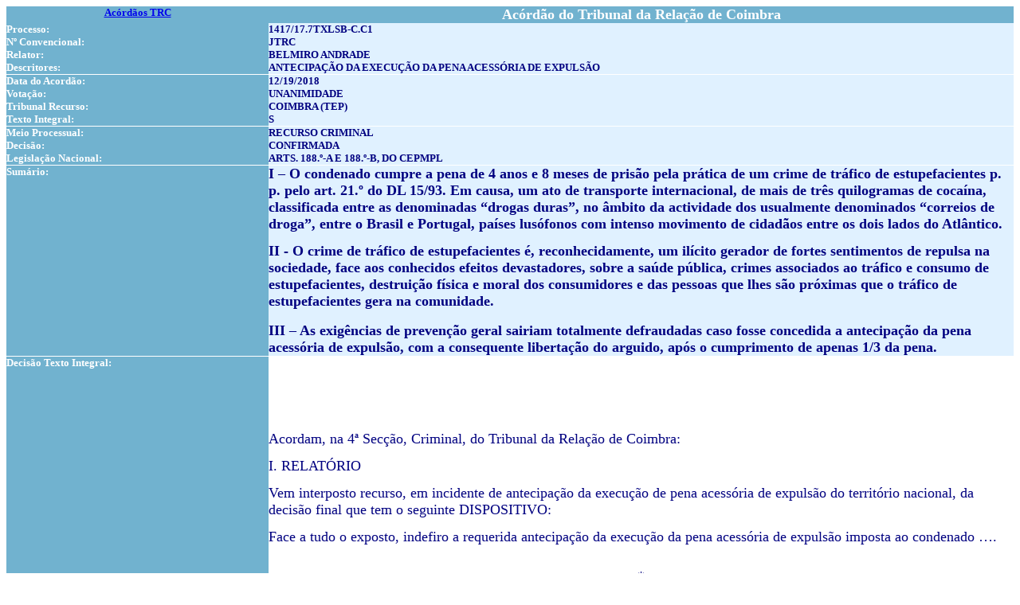

--- FILE ---
content_type: text/html; charset=ISO-8859-1
request_url: https://www.dgsi.pt/jtrc.nsf/8fe0e606d8f56b22802576c0005637dc/f880917ef6f5862d8025837b00399233?OpenDocument
body_size: 25251
content:
<!DOCTYPE HTML PUBLIC "-//W3C//DTD HTML 4.01 Transitional//EN">
<html>
<head>
<title>Acórdão do Tribunal da Relação de Coimbra</title></head>
<body text="#000000" bgcolor="#FFFFFF">



<p><font size="2"> </font>
<table width="100%" border="0" cellspacing="0" cellpadding="0">
<tr valign="top"><td width="26%" bgcolor="#71B2CF"><div align="center"><b><font size="2" color="#000080"><b><a href = "/jtrc.nsf/Por+Ano?OpenView">Acórdãos TRC</a></b></font></b></div></td><td width="74%" bgcolor="#71B2CF"><div align="center"><b><font size="4" color="#FFFFFF">Acórdão do Tribunal da Relação de Coimbra</font></b></div></td></tr>

<tr valign="top"><td width="26%" bgcolor="#71B2CF"><b><font size="2" color="#FFFFFF">Processo:</font></b></td><td width="74%" bgcolor="#E0F1FF">
<table width="100%" border="0" cellspacing="0" cellpadding="0">
<tr valign="top"><td width="50%" valign="middle"><b><font size="2"> </font></b><b><font size="2" color="#000080">1417/17.7TXLSB-C.C1</font></b></td><td width="50%" valign="middle"><img width="1" height="1" src="/icons/ecblank.gif" border="0" alt=""></td></tr>
</table>
</td></tr>

<tr valign="top"><td width="26%" bgcolor="#71B2CF"><b><font size="2" color="#FFFFFF">Nº Convencional:</font></b></td><td width="74%" bgcolor="#E0F1FF"><b><font size="2" color="#FFFFFF"> </font></b><b><font size="2" color="#000080">JTRC</font></b></td></tr>

<tr valign="top"><td width="26%" bgcolor="#71B2CF"><b><font size="2" color="#FFFFFF">Relator:</font></b></td><td width="74%" bgcolor="#E0F1FF"><b><font size="2"> </font></b><b><font size="2" color="#000080">BELMIRO ANDRADE</font></b></td></tr>

<tr valign="top"><td width="26%" bgcolor="#71B2CF"><b><font size="2" color="#FFFFFF">Descritores:</font></b></td><td width="74%" bgcolor="#E0F1FF"><b><font size="2"> </font></b><b><font size="2" color="#000080">ANTECIPAÇÃO DA EXECUÇÃO DA PENA ACESSÓRIA DE EXPULSÃO</font></b></td></tr>

<tr valign="top"><td width="26%" bgcolor="#FFFFFF"><img width="1" height="1" src="/icons/ecblank.gif" border="0" alt=""></td><td width="74%" bgcolor="#FFFFFF"><img width="1" height="1" src="/icons/ecblank.gif" border="0" alt=""></td></tr>

<tr valign="top"><td width="26%" bgcolor="#71B2CF"><b><font size="2" color="#FFFFFF">Data do Acordão:</font></b></td><td width="74%" bgcolor="#E0F1FF"><b><font size="2"> </font></b><b><font size="2" color="#000080">12/19/2018</font></b></td></tr>

<tr valign="top"><td width="26%" bgcolor="#71B2CF"><b><font size="2" color="#FFFFFF">Votação:</font></b></td><td width="74%" bgcolor="#E0F1FF"><b><font size="2"> </font></b><b><font size="2" color="#000080">UNANIMIDADE</font></b></td></tr>

<tr valign="top"><td width="26%" bgcolor="#71B2CF"><b><font size="2" color="#FFFFFF">Tribunal Recurso:</font></b></td><td width="74%" bgcolor="#E0F1FF"><b><font size="2"> </font></b><b><font size="2" color="#000080">COIMBRA (TEP)</font></b></td></tr>

<tr valign="top"><td width="26%" bgcolor="#71B2CF"><b><font size="2" color="#FFFFFF">Texto Integral:</font></b></td><td width="74%" bgcolor="#E0F1FF"><b><font size="2"> </font></b><b><font size="2" color="#000080">S</font></b></td></tr>

<tr valign="top"><td width="26%" bgcolor="#FFFFFF"><img width="1" height="1" src="/icons/ecblank.gif" border="0" alt=""></td><td width="74%" bgcolor="#FFFFFF"><img width="1" height="1" src="/icons/ecblank.gif" border="0" alt=""></td></tr>

<tr valign="top"><td width="26%" bgcolor="#71B2CF"><b><font size="2" color="#FFFFFF">Meio Processual:</font></b></td><td width="74%" bgcolor="#E0F1FF"><font size="2"> </font><b><font size="2" color="#000080">RECURSO CRIMINAL</font></b></td></tr>

<tr valign="top"><td width="26%" bgcolor="#71B2CF"><b><font size="2" color="#FFFFFF">Decisão:</font></b></td><td width="74%" bgcolor="#E0F1FF"><font size="2"> </font><b><font size="2" color="#000080"> CONFIRMADA</font></b></td></tr>

<tr valign="top"><td width="26%" bgcolor="#71B2CF"><b><font size="2" color="#FFFFFF">Legislação Nacional:</font></b></td><td width="74%" bgcolor="#E0F1FF"><b><font size="2"> </font></b><b><font size="2" color="#000080">ARTS. 188.º-A E 188.º-B, DO CEPMPL</font></b></td></tr>

<tr valign="top"><td width="26%" bgcolor="#FFFFFF"><img width="1" height="1" src="/icons/ecblank.gif" border="0" alt=""></td><td width="74%" bgcolor="#FFFFFF"><img width="1" height="1" src="/icons/ecblank.gif" border="0" alt=""></td></tr>

<tr valign="top"><td width="26%" bgcolor="#71B2CF"><b><font size="2" color="#FFFFFF">Sumário:</font></b></td><td width="74%" bgcolor="#E0F1FF"><b><font size="2"> </font></b><font size="2" color="#000080"><b><font size="4" face="Times New Roman">I &#8211; O condenado cumpre a pena de 4 anos e 8 meses de prisão pela prática de um crime de tráfico de estupefacientes p. p. pelo art. 21.º do DL 15/93. Em causa, um ato de transporte internacional, de mais de três quilogramas de cocaína, classificada entre as denominadas &#8220;drogas duras&#8221;, no âmbito da actividade dos usualmente denominados &#8220;correios de droga&#8221;, entre o Brasil e Portugal, países lusófonos com intenso movimento de cidadãos entre os dois lados do Atlântico.</font></b><br>

<p><b><font size="4" face="Times New Roman">II - O crime de tráfico de estupefacientes é, reconhecidamente, um ilícito gerador de fortes sentimentos de repulsa na sociedade, face aos conhecidos efeitos devastadores, sobre a saúde pública, crimes associados ao tráfico e consumo de estupefacientes, destruição física e moral dos consumidores e das pessoas que lhes são próximas que o tráfico de estupefacientes gera na comunidade.</font></b>
<p><b><font size="4" face="Times New Roman">III &#8211; As exigências de prevenção geral sairiam totalmente defraudadas caso fosse concedida a antecipação da pena acessória de expulsão, com a consequente libertação do arguido, após o cumprimento de apenas 1/3 da pena.</font></b></font></td></tr>

<tr valign="top"><td width="26%" bgcolor="#FFFFFF"><img width="1" height="1" src="/icons/ecblank.gif" border="0" alt=""></td><td width="74%" bgcolor="#FFFFFF"><img width="1" height="1" src="/icons/ecblank.gif" border="0" alt=""></td></tr>

<tr valign="top"><td width="26%" bgcolor="#71B2CF"><b><font size="2" color="#FFFFFF">Decisão Texto Integral:</font></b></td><td width="74%" bgcolor="#FFFFFF"><b><font size="2"> </font></b><font size="2" color="#000080"><font size="4" face="Times New Roman"> </font><br>
<br>
<br>
<br>
<br>

<p><font size="4" face="Times New Roman">Acordam, na 4ª Secção, Criminal, do Tribunal da Relação de Coimbra:</font>
<p><font size="4" face="Times New Roman"> </font>
<p><font size="4" face="Times New Roman">I. RELATÓRIO</font>
<p><font size="4" face="Times New Roman">Vem interposto recurso, em incidente de antecipação da execução de pena acessória de expulsão do território nacional, da decisão final que tem o seguinte DISPOSITIVO:</font>
<p><font size="4" face="Times New Roman">Face a tudo o exposto, indefiro a requerida antecipação da execução da pena acessória de expulsão imposta ao condenado &#8230;.</font><div align="center"><br>
<font size="4" face="Times New Roman">*</font></div><br>
<font size="4" face="Times New Roman">Inconformado com tal decisão, dela recorre o condenado, formulando, na respectiva motivação, as seguintes CONCLUSÕES:</font>
<p><font size="4" face="Times New Roman">É facilmente percetível que não se fará justiça privando um qualquer cidadão, que não obstante tendo caindo nas teias do crime, se tenta reerguer o que é provado através da sua exemplar conduta, sendo este um indicio suficientemente forte de que os requisitos materiais para a concessão da liberdade condicional, prevista no art. 61º do CP nº1 alínea a) onde se dispõe que «for fundadamente de esperar, atentas as circunstâncias do caso, a vida anterior do agente, a sua personalidade e a evolução desta durante a execução da pena de prisão, que o condenado., uma vez em liberdade, conduzirá a sua vida de modo socialmente responsável, sem cometer crimes». </font>
<p><font size="4" face="Times New Roman">Neste caso o condenado vê-Lhe ser negada a antecipação da expulsão de território nacional por 5 meses apenas com base num exercício de imputação de perigosidade não relativamente ao condenado mas no tocante à sociedade em geral ressalvando como fundamento a Prevenção geral positiva que, ao que nos parece, se encontra totalmente salvaguardada tanto agora cumpridos 1 ano e dez meses como em Abril onde cumprirá um ano e dezasseis meses data em que obrigatoriamente será expulso. </font>
<p><font size="4" face="Times New Roman">Urge não ignorar se será nestes 6 meses que medeiam até Abril que serão cumpridas todas as necessidades de prevenção geral atinentes ao cada em apreço? </font>
<p><font size="4" face="Times New Roman">Estes seis meses a mais de que forma serão valorados pela sociedade em geral? </font>
<p><font size="4" face="Times New Roman">Sair ao fim de um ano e dez meses ou ao fim de um ano e dezasseis meses não terá a mesma ressonância? </font>
<p><font size="4" face="Times New Roman">Estamos em crer que sim pelo que a decisão apenas com base neste critério é injustificável e não realiza de forma adequada as finalidades da punição. </font>
<p><font size="4" face="Times New Roman">Importa ainda aludir às consequências nefastas que o condenado poderá vir a sofrer ao ver o seu pedido negado. </font>
<p><font size="4" face="Times New Roman">Com o indeferimento na antecipação da expulsão pode-se incorrer por desânimo e descrença no sistema penal na adoção por parte do condenado de comportamentos censuráveis que até à data o arguido sempre se afastou. </font>
<p><font size="4" face="Times New Roman">Pode ser o próprio Sistema Penal, com a decisão de que se recorre, a ultrapassar todas as finalidades de prevenção geral e especial que com a punição pretende salvaguardar. </font>
<p><font size="4" face="Times New Roman">Há indícios suficientemente fortes que permitem afirmar como certo que o condenado uma vez chegando ao Brasil, vai aproveitar a oportunidade que lhe está a ser concedida e vai pautar a sua conduta por comportamentos irrepreensíveis e no estrito cumprimento da lei. </font>
<p><font size="4" face="Times New Roman">O condenado ora recorrente sempre se mostrou consciente do crime por si praticado, tendo-se dele arrependido, arrependimento este que teve o seu corolário com a sua entrega de forma voluntária às Autoridades Portuguesas e mais tarde com a sua confissão em todas as fases processuais. </font>
<p><font size="4" face="Times New Roman">TERMOS EM QUE </font>
<p><font size="4" face="Times New Roman">Deverão V. Exas. dar provimento ao presente recurso, revogando-se a decisão proferida pelo Tribunal de Execução de Penas de Coimbra e deferindo a antecipação da execução da pena acessória de expulsão a que o ora recorrente foi condenado fazendo V. Exas. como Sempre Completa e Inteira Justiça! </font><div align="center"><br>
<font size="4" face="Times New Roman">*</font></div><br>
<font size="4" face="Times New Roman">Notificado da admissão do recurso, respondeu a digna magistrada do MºPº junto do tribunal recorrido sustentando, em síntese, que não houve violação de lei pela decisão recorrida, aliás muito bem fundamentada.</font>
<p><font size="4" face="Times New Roman">No visto a que se reporta o artigo 416º do CPP o Exmo. Procurador-Geral Adjunto emitiu douto parecer no qual, tendo por fundamento a condenação e razões de prevenção geral, sustenta que o recurso não merece provimento.</font>
<p><font size="4" face="Times New Roman">Foi cumprido o disposto no artigo 417º, n.º2 do CPP.</font>
<p><font size="4" face="Times New Roman">Corridos vistos, cumpre decidir. </font>
<p><font size="4" face="Times New Roman"> </font>
<p><font size="4" face="Times New Roman">II - FUNDAMENTAÇÃO </font>
<p><font size="4" face="Times New Roman">1. Está em causa a reapreciação do despacho que indeferiu a antecipação da execução da pena acessória de expulsão imposta ao recorrente.</font>
<p><font size="4" face="Times New Roman">Para o efeito, vejamos o quadro fáctico no qual repousa, não impugnado.</font>
<p><font size="4" face="Times New Roman"> </font>
<p><font size="4" face="Times New Roman">2. A decisão recorrida considerou a seguinte matéria de facto: </font>
<p><font size="4" face="Times New Roman">1) Detido desde 11/12/2016, o recluso cumpre uma pena de 4 anos e 8 meses de prisão, imposta no proc. 452/16.7JELSB, pelo cometimento de um crime de tráfico de estupefacientes, p. e p. no art. 21º nº1 do DL 15/93, de 22/1 (transporte de 3.242 gramas de cocaína por via aérea desde o Brasil para território nacional), tendo-lhe ainda sido determinada a pena acessória de expulsão de território nacional por 5 anos; </font>
<p><font size="4" face="Times New Roman">2) O meio dessa pena será atingido no dia 11/04/2019, prevendo-se os 2/3 da mesma para o dia 21/01/2020 e o seu termo terá lugar a 11/08/2021; </font>
<p><font size="4" face="Times New Roman">3) O recluso tem nacionalidade brasileira e não possui qualquer ligação familiar ou profissional em Portugal; </font>
<p><font size="4" face="Times New Roman">4) O condenado assume o cometimento do crime, referindo tê-lo cometido por causa da doença da mãe, e tendo em vista obter dinheiro que permitisse que a mesma tivesse os cuidados de saúde necessários à doença que apresentava; </font>
<p><font size="4" face="Times New Roman">5) Em reclusão, mantém percurso de harmonia com as normas instituídas, isento de registos disciplinares; </font>
<p><font size="4" face="Times New Roman">6) No EP da PJ em Lisboa, esteve integrado como faxina da cozinha, entre 12/12/2016 e 16/11/2017; no EP da Guarda, integrou a equipa de faxinas da cozinha por um mês até ter iniciado o curso EFAB1; frequentou o ensino com empenho e interesse; </font>
<p><font size="4" face="Times New Roman">7) Uma vez em liberdade, pretende regressar ao Brasil e residir com a mãe; irá trabalhar na venda de pequenos almoços, como vinha fazendo antes de ser preso; </font>
<p><font size="4" face="Times New Roman">8) A reclusão mostra-se penosa para o condenado, dado o afastamento da família, o falecimento de um irmão e a dificuldade que tem em contactar com a mesma; </font>
<p><font size="4" face="Times New Roman">9) Ao condenado não são conhecidas outras condenações criminais. </font>
<p><font size="4" face="Times New Roman"> </font>
<p><font size="4" face="Times New Roman">3. Apreciação </font>
<p><font size="4" face="Times New Roman">Sob a epígrafe Execução da pena de expulsão, estabelece o art. 188°- A do CEP: </font>
<p><i><font size="4" face="Times New Roman">1 - Tendo sido aplicada pena acessória de expulsão, o juiz ordena a sua execução logo que: </font></i>
<p><i><font size="4" face="Times New Roman">a) Cumprida metade da pena, nos casos de condenação em pena igual ou inferior a 5 anos de prisão, ou, em caso de execução sucessiva de penas, logo que se encontre cumprida metade das penas; </font></i>
<p><i><font size="4" face="Times New Roman">b) Cumpridos dois terços da pena, nos casos de condenação em pena superior a 5 anos de prisão, ou, em caso de execução sucessiva de penas, logo que se encontrem cumpridos dois terços das penas. </font></i>
<p><font size="4" face="Times New Roman">Daqui resulta que o regime da liberdade condicional cede perante o regime de execução da pena acessória de expulsão. </font>
<p><font size="4" face="Times New Roman">Nos termos da disposição legal citada, quando tenha sido aplicada pena acessória de expulsão cabe ao juiz, oficiosa e obrigatoriamente, ordenar a execução da expulsão, independentemente do consentimento do condenado, ao meio ou aos dois terços da pena, consoante a pena (ou soma das penas de cumprimento sucessivo) seja ou não superior a 5 anos.</font>
<p><font size="4" face="Times New Roman"> </font>
<p><font size="4" face="Times New Roman">Por outro lado o nº 2 do mesmo artigo 188º-A do CEP consagra um regime especial em relação ao do nº1, possibilitando a antecipação da execução da pena acessória de expulsão.</font>
<p><font size="4" face="Times New Roman">Postula o citado 188º-A, nº2: </font>
<p><i><font size="4" face="Times New Roman">2- O juiz pode, sob proposta e parecer fundamentado do director do estabelecimento prisional, e obtida a concordância do arguido, decidir a antecipação da execução da pena acessória de expulsão, logo que:</font></i>
<p><i><font size="4" face="Times New Roman">a) Cumprido um terço da pena, nos casos de condenação em pena igual ou inferior a 5 anos de prisão, ou, em caso de execução sucessiva de penas, logo que se encontre cumprido um terço das penas; </font></i>
<p><i><font size="4" face="Times New Roman">b) Cumprida metade da pena, nos casos de condenação em pena superior a 5 anos de prisão, ou, em caso de execução sucessiva de penas, logo que se encontre cumprida metade das penas.</font></i>
<p><font size="4" face="Times New Roman">Por último, depois de estabelecer os procedimentos a adotar com vista à execução antecipada da expulsão, dispõe o art. 188°- B, n° 3, do CEP:</font>
<p><i><font size="4" face="Times New Roman">3- Não havendo provas a produzir ou finda a sua produção, o juiz dá a palavra ao MºPº e ao defensor para de pronunciarem sobre antecipação da execução da pena acessória de expulsão, após o que profere decisão verbal, </font></i><b><i><font size="4" face="Times New Roman">decidindo a expulsão quando esta se revelar compatível com a defesa da ordem e paz social e for de prever que o condenado conduzirá a sua vida de modo socialmente responsável, sem cometer crimes.</font></i></b>
<p><font size="4" face="Times New Roman"> </font>
<p><font size="4" face="Times New Roman">No caso, como equacionado, está em causa o regime especial de antecipação da execução da pena acessória de expulsão, nos termos previstos nos artigos 188º-A, nº 2 e 188°- B, n° 3, do CEP.</font>
<p><font size="4" face="Times New Roman">Relativamente aos pressupostos de natureza formal da antecipação da execução, dúvidas não há de que os mesmos se mostram verificados, visto o tempo de reclusão já cumprido (1/3, completado em 01/07/2018), bem como o consentimento do condenado e a proposta favorável do Director do E.P. </font>
<p><font size="4" face="Times New Roman">No entanto, no questionado regime de antecipação exige-se, ainda, a verificação dos aludidos requisitos de natureza material, enunciados no nº3 do art. 188°- B do CEP: </font><i><font size="4" face="Times New Roman">quando a antecipação se revelar compatível com a defesa da ordem e paz social e for de prever que o condenado conduzirá a sua vida de modo socialmente responsável, sem cometer crimes</font></i><font size="4" face="Times New Roman">.</font>
<p><font size="4" face="Times New Roman">Exige-se assim, em suma, de um lado que seja de esperar que o condenado, uma vez em liberdade, conduzirá a sua vida de modo socialmente responsável e sem cometer crimes. E, de outro lado, a compatibilidade da libertação com a defesa da ordem e da paz social.</font>
<p><font size="4" face="Times New Roman">Importa pois apurar se se verificam os enunciados pressupostos de natureza material, designadamente a compatibilidade da antecipação excepcional da execução da pena acessória de expulsão com a defesa da ordem e da paz social, dos critérios de prevenção geral, além da prognose favorável sobre o comportamento futuro do condenado. </font>
<p><font size="4" face="Times New Roman">Devendo atender-se às circunstâncias do crime que determinou a condenação, ao comportamento anterior do arguido, à sua personalidade e evolução durante a execução da pena de prisão.  </font>
<p><font size="4" face="Times New Roman">No âmbito da prevenção especial, certo é que se verifica um percurso institucional do condenado positivo, registando um comportamento normativo em reclusão, sem sanções disciplinares e apostado na obtenção de formação académica, assumindo ainda a prática do crime, projectando regressar ao Brasil à vida que levava antes da prática do crime.   </font>
<p><font size="4" face="Times New Roman">Para efeitos da prevenção geral, na sua vertente positiva, de defesa da ordem social importa ter presente a natureza do crime e as suas circunstâncias. </font>
<p><font size="4" face="Times New Roman">Ora</font>
<p><font size="4" face="Times New Roman">No caso dos autos, o condenado cumpre a pena de 4 anos e 8 meses de prisão pela prática de um crime de tráfico de estupefacientes p p pelo art. 21º do DL 15/93. </font>
<p><font size="4" face="Times New Roman">O crime consubstanciou-se no transporte 3.242 gramas de cocaína, por via aérea, do Brasil para Portugal.</font>
<p><font size="4" face="Times New Roman">O crime de tráfico de estupefacientes pelo qual do recorrente foi condenado é, reconhecidamente, um ilícito gerador de fortes sentimentos de repulsa na sociedade, face aos conhecidos efeitos devastadores, sobre a saúde pública, crimes associados ao tráfico e consumo de estupefacientes, destruição física e moral dos consumidores e das pessoas que lhes são próximas que o tráfico de estupefacientes gera na comunidade.</font>
<p><font size="4" face="Times New Roman">Assinala-se ainda que estamos perante um ato de transporte internacional, de mais de três quilogramas de cocaína, classifica entre as denominadas &quot;drogas duras&quot;, no âmbito da actividade dos usualmente denominados &quot;correios de droga&quot;, entre o Brasil e Portugal, países lusófonos com intenso movimento de cidadãos entre os dois lados do Atlântico. </font>
<p><font size="4" face="Times New Roman">As exigências preventivas associadas a este tipo de crime reclamam, do ponto de vista da reafirmação da validade e vigência da norma violada, acrescidas expectativas ao nível do cumprimento efectivo da punição, não sendo de esperar que o &quot;sinal&quot; transmitido à comunidade com execução antecipada da pena acessória de expulsão e consequente libertação do condenado, cumprido um terço da pena salvaguarde de forma eficaz o sentimento geral de vigência da norma penal violada com a prática deste tipo de crime. Defraudaria mesmo a confiança da comunidade no funcionamento do sistema penal poie transmitiria a ideia de que a punição de comportamentos desta natureza é especialmente tolerada pela ordem jurídica nacional, não se afirmando, de forma eficaz, o carácter dissuasor de comportamentos da mesma natureza. </font>
<p><font size="4" face="Times New Roman">Aliás as exigências de prevenção geral estão assinaladas no acórdão condenatório quando nele se escreve: «muito embora se trate de um caso de &#8220;correio de droga&#8221;, não se pode esquecer o elevado contributo deste tipo de actividade para a propagação das redes de abastecimento do mercado da droga e da toxicodependência, que, como é comummente sabido, é um dos flagelos das sociedades actuais». </font>
<p><font size="4" face="Times New Roman">As exigências de prevenção geral sairiam totalmente defraudadas caso fosse concedida a antecipação da pena acessória de expulsão, com a consequente libertação do arguido, após o cumprimento de apenas 1/3 da pena. </font>
<p><font size="4" face="Times New Roman">Com a massificação do transporte aéreo e intenso intercâmbio de pessoas entre Portugal e Brasil, a antecipação da expulsão constituiria uma benesse injustificada num crime desta natureza, nas circunstâncias em causa nos autos envolvendo mais de 3 quilogramas de cocaína.   </font>
<p><font size="4" face="Times New Roman">Cuidando da compatibilidade da libertação com a defesa da ordem e paz social que se traduzem na adequação da protecção jurídica conferida ao bem jurídico violado e no cumprimento das expectativas que a comunidade deposita no funcionamento do sistema penal, conclui-se assim, com a decisão recorrida, que a antecipação da pena acessória de expulsão e consequente libertação antes de cumprido o meio da pena comprometeria tais finalidades, e, como tal, que se apresenta como inadequada. Impondo-se, pois, a improcedência do recurso. </font>
<p><font size="4" face="Times New Roman"> </font>
<p><font size="4" face="Times New Roman"> </font>
<p><font size="4" face="Times New Roman">III &#8211; DECISÃO</font>
<p><font size="4" face="Times New Roman">Nos termos e com os fundamentos expostos, decide-se </font><b><font size="4" face="Times New Roman">negar provimento ao recurso</font></b><font size="4" face="Times New Roman">, com a consequente manutenção da decisão recorrida -----</font>
<p><font size="4" face="Times New Roman">Custas pelo arguido/recorrente (artigo 513º do CPP, nº1 do CPP), fixando-se a taxa de justiça, nos termos da Tabela III anexa ao RCP, em 3 (três) U.C..</font>
<p><font size="4" face="Times New Roman"> </font>
<p><font size="4" face="Times New Roman">Coimbra, 19 de Dezembro de 2018</font>
<p><font size="4" face="Times New Roman"> </font>
<p><i><font size="4" face="Times New Roman">Belmiro Andrade (relator)</font></i>
<p><i><font size="4" face="Times New Roman"> </font></i>
<p><i><font size="4" face="Times New Roman">Abílio Ramalho (adjunto)</font></i>
<p><font size="4" face="Times New Roman"> </font>
<p><font size="4" face="Times New Roman"> </font>
<p><font size="4" face="Times New Roman"> </font>
<p><font size="4" face="Times New Roman"> </font></font></td></tr>
</table>
</body>
</html>
